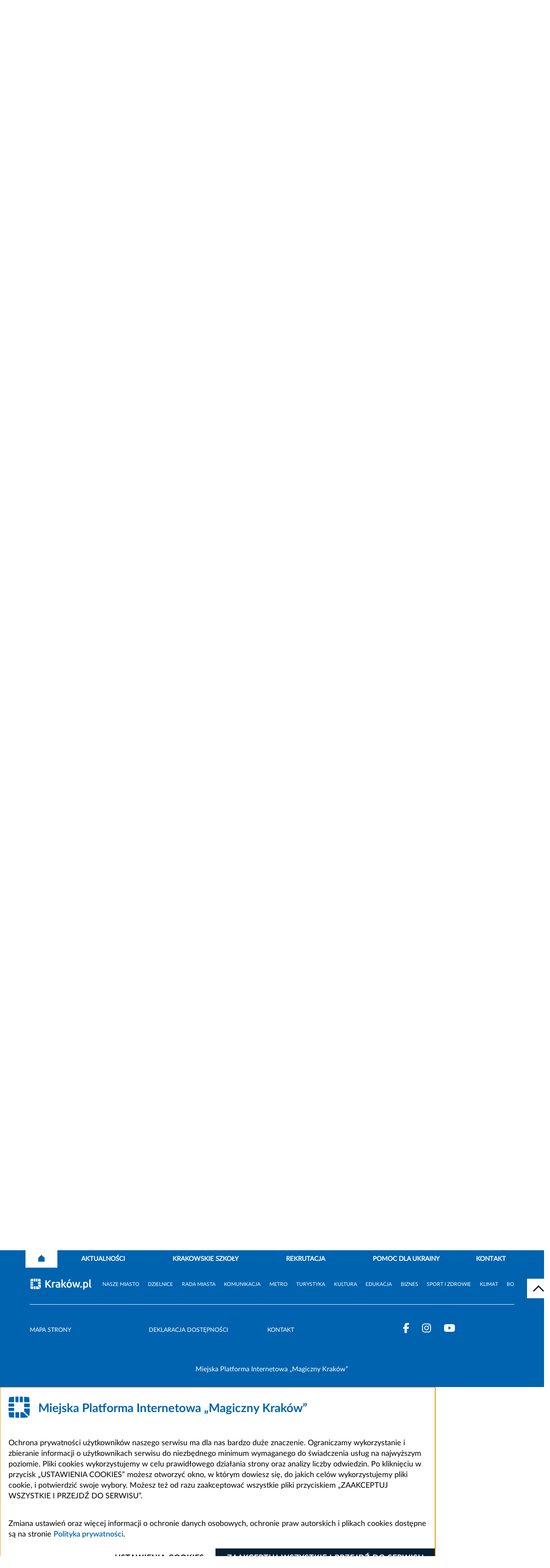

--- FILE ---
content_type: text/html; charset=UTF-8
request_url: https://portaledukacyjny.krakow.pl/aktualnosci/267579,1812,komunikat,moc_atrakcji_na_ferie_w_mlodziezowych_domach_kultury_i_osrodkach_sportowych.html
body_size: 16758
content:
<!DOCTYPE html>
<html class="" lang="pl">

<head>
    <meta charset="utf-8">
    <title>               Moc atrakcji na ferie w młodzieżowych domach kultury i ośrodkach sportowych - Oficjalny serwis miejski - Magiczny Kraków
        
    </title>
    <link rel="home" title="Strona Główna" href="https://krakow.pl">
    <meta name="Author" content="ACK Cyfronet AGH">
    <meta name="language" content="pl">


    <meta name="viewport" content="width=device-width, initial-scale=1, shrink-to-fit=no">
            <meta name="Keywords" content="atrakcji, ferie, młodzieżowych, domach, kultury, ośrodkach, sportowych">
                <meta name="Description" content="Kraków jak co roku przygotował bogatą ofertę zajęć dla uczniów na czas ferii zimowych. Mnóstwo atrakcji będzie czekać w szkołach organizujących akcję „Zima w szkole”, ale nie tylko.">
            <meta name="deklaracja-dostępności" content="https://portaledukacyjny.krakow.pl/?dok_id=262635">
                
        <link rel="stylesheet" href="/build/index.7c309b9e.css">
                                        <link rel="stylesheet" href="/build/portedu.5368a79d.css">
                            <script src="/build/6429.93794f19.js" defer></script><script src="/build/8916.b206c4c5.js" defer></script><script src="/build/fonts.61187402.js" defer></script>
    

</head>
<body class="" data-port="105">
<header class="header">

    <div class="header__container">
    <div class="header__bg">
        <div class="header__panel">
            <div id="menu-accessibility" class="panel__accessibility">
    <button id="menu-accessibility-button" class="panel__accessibility__button" type="button" aria-label="Otwórz ułatwienia dostępu">UŁATWIENIA DOSTĘPU
    </button>
    <div class="panel__accessibility__menu">
        <div class="panel__letter-size">
            <p class="panel__letter-size__description">czcionka:</p>
            <ul class="panel__letter-size__menu">
                <li class="panel__letter-size__item">
                    <button id="font-size-button-small" class="panel__letter-size__button" type="button" aria-label="Najmniejsza czcionka">A</button>
                </li>
                <li class="panel__letter-size__item">
                    <button id="font-size-button-medium" class="panel__letter-size__button panel__letter-size__button--md" type="button" aria-label="Średnia czcionka">A</button>
                </li>
                <li class="panel__letter-size__item">
                    <button id="font-size-button-large" class="panel__letter-size__button panel__letter-size__button--lg" type="button" aria-label="Największa czcionka">A</button>
                </li>
            </ul>
        </div>
        <div class="panel__theme">
            <p class="panel__theme__description">kontrast:</p>
            <ul class="panel__theme__menu">
                <li class="panel__theme__item">
                    <button id="theme-button-basic" class="panel__theme__button panel__theme__button--basic" type="button" aria-label="Wersja podstawowa">A</button>
                </li>
                <li class="panel__theme__item">
                    <button id="theme-button-by" class="panel__theme__button panel__theme__button--by" type="button" aria-label="Wersja czarno-zółta">A</button>

                </li>
            </ul>
        </div>
    </div>
</div>

        <div class="panel__user">
        </div>

    </div>
    </div>
    <div class="header__middle" id="header-middle">
        <a href="/" class="header__logo">

            <svg  id="Warstwa_1" xmlns="http://www.w3.org/2000/svg" xmlns:xlink="http://www.w3.org/1999/xlink" x="0px" y="0px"  width="217" height="59"
                 viewBox="0 0 217.04 58.13" style="enable-background:new 0 0 217.04 58.13;" xml:space="preserve">
            <style>
                .stPE {
                    fill: #0063AF;
                }
                .theme-by .stPE {
                    fill: #FFFF00;
                }
            </style>
                <g>
                    <g>
                        <path class="stPE" d="M89.33,8.18c2.49,0,4.4,0.44,5.74,1.31c1.33,0.88,2,2.31,2,4.3c0,2.01-0.67,3.46-2.02,4.35
			c-1.35,0.89-3.28,1.34-5.79,1.34h-1.18v5.59h-3.76V8.62c0.82-0.16,1.69-0.27,2.6-0.34C87.83,8.22,88.63,8.18,89.33,8.18z
			 M89.57,11.39c-0.27,0-0.54,0.01-0.81,0.02c-0.27,0.02-0.49,0.03-0.69,0.05v4.82h1.18c1.3,0,2.28-0.18,2.94-0.53
			c0.66-0.35,0.99-1.01,0.99-1.98c0-0.47-0.08-0.85-0.25-1.16c-0.17-0.31-0.41-0.55-0.72-0.74c-0.31-0.18-0.7-0.31-1.15-0.39
			C90.61,11.43,90.11,11.39,89.57,11.39z"/>
                        <path class="stPE" d="M111.45,18.72c0,1-0.14,1.91-0.43,2.74c-0.29,0.83-0.71,1.54-1.25,2.12s-1.2,1.04-1.96,1.36
			c-0.76,0.32-1.62,0.48-2.57,0.48c-0.93,0-1.78-0.16-2.54-0.48s-1.42-0.78-1.96-1.36c-0.55-0.59-0.97-1.29-1.28-2.12
			c-0.31-0.83-0.46-1.74-0.46-2.74c0-1,0.16-1.9,0.47-2.72c0.31-0.82,0.75-1.52,1.3-2.1c0.55-0.58,1.21-1.03,1.98-1.35
			c0.76-0.32,1.59-0.48,2.49-0.48c0.92,0,1.76,0.16,2.52,0.48s1.42,0.77,1.96,1.35s0.97,1.28,1.28,2.1
			C111.3,16.81,111.45,17.72,111.45,18.72z M107.79,18.72c0-1.11-0.22-1.98-0.66-2.62c-0.44-0.63-1.07-0.95-1.89-0.95
			c-0.82,0-1.45,0.32-1.9,0.95c-0.45,0.64-0.67,1.51-0.67,2.62s0.23,1.99,0.67,2.64s1.08,0.98,1.9,0.98c0.82,0,1.45-0.33,1.89-0.98
			C107.57,20.71,107.79,19.83,107.79,18.72z"/>
                        <path class="stPE" d="M121.87,15.58c-0.32-0.08-0.7-0.16-1.13-0.25c-0.43-0.09-0.9-0.13-1.4-0.13c-0.23,0-0.49,0.02-0.81,0.06
			c-0.31,0.04-0.55,0.08-0.71,0.13v9.69h-3.59v-12c0.64-0.23,1.4-0.44,2.28-0.64c0.88-0.2,1.85-0.3,2.93-0.3
			c0.19,0,0.43,0.01,0.7,0.04c0.27,0.02,0.55,0.06,0.82,0.1c0.27,0.04,0.55,0.09,0.82,0.14c0.27,0.06,0.51,0.12,0.7,0.21
			L121.87,15.58z"/>
                        <path class="stPE" d="M124.28,9.25l3.59-0.58v3.74h4.31v2.99h-4.31v4.46c0,0.76,0.13,1.36,0.4,1.81c0.27,0.45,0.8,0.67,1.6,0.67
			c0.39,0,0.78-0.04,1.19-0.11c0.41-0.07,0.78-0.17,1.12-0.3l0.51,2.8c-0.43,0.18-0.92,0.33-1.45,0.46s-1.18,0.19-1.95,0.19
			c-0.98,0-1.79-0.13-2.43-0.4c-0.64-0.27-1.16-0.63-1.54-1.11c-0.39-0.47-0.66-1.05-0.81-1.72c-0.15-0.67-0.23-1.42-0.23-2.24V9.25
			z"/>
                        <path class="stPE" d="M139.66,12.07c1.06,0,1.94,0.12,2.65,0.36c0.71,0.24,1.27,0.59,1.7,1.04c0.43,0.45,0.73,1,0.9,1.64
			c0.18,0.64,0.27,1.36,0.27,2.15v7.47c-0.51,0.11-1.23,0.25-2.15,0.4s-2.02,0.23-3.33,0.23c-0.82,0-1.56-0.07-2.23-0.22
			c-0.67-0.14-1.24-0.38-1.72-0.71c-0.48-0.33-0.85-0.76-1.11-1.29c-0.26-0.53-0.39-1.18-0.39-1.95c0-0.74,0.15-1.37,0.45-1.88
			c0.3-0.51,0.69-0.92,1.19-1.23c0.5-0.3,1.07-0.53,1.71-0.66c0.64-0.14,1.31-0.21,2-0.21c0.47,0,0.88,0.02,1.24,0.06
			c0.36,0.04,0.65,0.09,0.88,0.16v-0.34c0-0.61-0.18-1.1-0.55-1.47c-0.37-0.37-1.01-0.55-1.93-0.55c-0.61,0-1.21,0.04-1.81,0.13
			c-0.59,0.09-1.11,0.21-1.54,0.37l-0.46-2.89c0.21-0.06,0.47-0.13,0.78-0.2s0.65-0.14,1.02-0.19c0.37-0.06,0.76-0.1,1.17-0.14
			C138.82,12.09,139.24,12.07,139.66,12.07z M139.94,22.58c0.35,0,0.69-0.01,1.01-0.02c0.32-0.02,0.58-0.04,0.77-0.07v-2.72
			c-0.14-0.03-0.36-0.06-0.65-0.1c-0.29-0.03-0.55-0.05-0.8-0.05c-0.34,0-0.65,0.02-0.95,0.06c-0.3,0.04-0.56,0.12-0.78,0.23
			c-0.23,0.11-0.4,0.27-0.53,0.46c-0.13,0.19-0.19,0.43-0.19,0.72c0,0.56,0.19,0.95,0.57,1.17
			C138.77,22.47,139.29,22.58,139.94,22.58z"/>
                        <path class="stPE" d="M153.49,25.32c-1.04-0.02-1.89-0.13-2.54-0.34c-0.65-0.21-1.17-0.5-1.54-0.88c-0.38-0.38-0.64-0.84-0.77-1.37
			c-0.14-0.54-0.2-1.15-0.2-1.82V6.96l3.59-0.58v13.81c0,0.32,0.02,0.61,0.07,0.87c0.05,0.26,0.14,0.47,0.28,0.65
			c0.14,0.18,0.33,0.32,0.59,0.43c0.26,0.11,0.6,0.19,1.04,0.22L153.49,25.32z"/>
                    </g>
                    <g>
                        <path class="stPE" d="M84.31,49.42v-16.7h11.28v3.16h-7.52v3.28h6.68v3.09h-6.68v4.03h8.08v3.16H84.31z"/>
                        <path class="stPE" d="M109.86,49.01c-0.32,0.1-0.69,0.19-1.11,0.28c-0.42,0.09-0.86,0.17-1.31,0.23c-0.46,0.06-0.92,0.12-1.4,0.16
			c-0.47,0.04-0.93,0.06-1.36,0.06c-1.04,0-1.98-0.15-2.8-0.46c-0.82-0.31-1.51-0.74-2.07-1.31c-0.56-0.57-0.99-1.26-1.29-2.07
			c-0.3-0.81-0.45-1.72-0.45-2.74c0-1.03,0.13-1.96,0.39-2.78s0.63-1.53,1.11-2.11c0.48-0.58,1.07-1.02,1.77-1.33
			c0.7-0.3,1.5-0.46,2.4-0.46c0.5,0,0.94,0.05,1.34,0.15c0.39,0.1,0.79,0.23,1.19,0.41v-5.74l3.59-0.58V49.01z M101.74,42.98
			c0,1.11,0.25,2,0.75,2.68s1.24,1.01,2.22,1.01c0.32,0,0.62-0.01,0.89-0.04c0.27-0.02,0.5-0.05,0.67-0.08v-6.53
			c-0.23-0.14-0.52-0.27-0.88-0.36c-0.36-0.1-0.73-0.15-1.1-0.15C102.59,39.51,101.74,40.67,101.74,42.98z"/>
                        <path class="stPE" d="M124.06,48.98c-0.61,0.18-1.4,0.34-2.36,0.49c-0.96,0.15-1.98,0.23-3.04,0.23c-1.08,0-1.97-0.14-2.69-0.43
			c-0.72-0.29-1.28-0.69-1.7-1.22c-0.42-0.52-0.71-1.15-0.89-1.87c-0.18-0.72-0.27-1.52-0.27-2.39v-7.06h3.59v6.63
			c0,1.16,0.15,1.99,0.46,2.51c0.31,0.51,0.88,0.77,1.71,0.77c0.26,0,0.53-0.01,0.82-0.04c0.29-0.02,0.55-0.05,0.77-0.08v-9.79h3.59
			V48.98z"/>
                        <path class="stPE" d="M131.03,41.29c0.35-0.38,0.72-0.78,1.1-1.2c0.38-0.42,0.74-0.83,1.1-1.23c0.35-0.41,0.69-0.79,1-1.16
			c0.31-0.37,0.58-0.69,0.81-0.96h4.27c-0.85,0.98-1.68,1.91-2.5,2.8c-0.81,0.89-1.7,1.81-2.66,2.75c0.48,0.43,0.98,0.95,1.49,1.56
			c0.51,0.6,1.01,1.23,1.49,1.87s0.92,1.29,1.33,1.93c0.4,0.64,0.74,1.23,1.01,1.76h-4.13c-0.26-0.42-0.55-0.88-0.88-1.39
			c-0.33-0.51-0.68-1.01-1.05-1.52s-0.76-0.99-1.17-1.46c-0.41-0.47-0.81-0.86-1.22-1.18v5.56h-3.59V31.29l3.59-0.58V41.29z"/>
                        <path class="stPE" d="M145.95,36.4c1.06,0,1.94,0.12,2.65,0.36c0.71,0.24,1.27,0.59,1.7,1.04c0.43,0.45,0.73,1,0.9,1.64
			c0.18,0.64,0.27,1.36,0.27,2.15v7.47c-0.51,0.11-1.23,0.25-2.15,0.4s-2.02,0.23-3.33,0.23c-0.82,0-1.56-0.07-2.23-0.22
			c-0.67-0.14-1.24-0.38-1.72-0.71c-0.48-0.33-0.85-0.76-1.11-1.29c-0.26-0.53-0.39-1.18-0.39-1.95c0-0.74,0.15-1.37,0.45-1.88
			c0.3-0.51,0.69-0.92,1.19-1.23c0.5-0.3,1.07-0.53,1.71-0.66c0.64-0.14,1.31-0.21,2-0.21c0.47,0,0.88,0.02,1.24,0.06
			c0.36,0.04,0.65,0.09,0.88,0.16v-0.34c0-0.61-0.18-1.1-0.55-1.47c-0.37-0.37-1.01-0.55-1.93-0.55c-0.61,0-1.21,0.04-1.81,0.13
			c-0.59,0.09-1.11,0.21-1.54,0.37L141.73,37c0.21-0.06,0.47-0.13,0.78-0.2s0.65-0.14,1.02-0.19c0.37-0.06,0.76-0.1,1.17-0.14
			C145.12,36.42,145.53,36.4,145.95,36.4z M146.24,46.91c0.35,0,0.69-0.01,1.01-0.02c0.32-0.02,0.58-0.04,0.77-0.07v-2.72
			c-0.14-0.03-0.36-0.06-0.65-0.1c-0.29-0.03-0.55-0.05-0.8-0.05c-0.34,0-0.65,0.02-0.95,0.06c-0.3,0.04-0.56,0.12-0.78,0.23
			c-0.23,0.11-0.4,0.27-0.53,0.46c-0.13,0.19-0.19,0.43-0.19,0.72c0,0.56,0.19,0.95,0.57,1.17
			C145.06,46.8,145.58,46.91,146.24,46.91z"/>
                        <path class="stPE" d="M154.12,43.08c0-0.92,0.15-1.78,0.45-2.59c0.3-0.81,0.73-1.52,1.29-2.12c0.56-0.6,1.25-1.08,2.05-1.43
			c0.8-0.35,1.72-0.53,2.75-0.53c0.67,0,1.29,0.06,1.86,0.18c0.56,0.12,1.11,0.29,1.64,0.52l-0.75,2.87
			c-0.34-0.13-0.71-0.24-1.11-0.34c-0.4-0.1-0.85-0.14-1.35-0.14c-1.06,0-1.85,0.33-2.37,0.99c-0.52,0.66-0.78,1.53-0.78,2.6
			c0,1.14,0.25,2.02,0.74,2.65c0.49,0.63,1.35,0.94,2.57,0.94c0.43,0,0.9-0.04,1.4-0.12c0.5-0.08,0.96-0.21,1.37-0.39l0.51,2.94
			c-0.42,0.18-0.94,0.33-1.57,0.46c-0.63,0.13-1.32,0.19-2.07,0.19c-1.16,0-2.15-0.17-2.99-0.52c-0.84-0.35-1.52-0.82-2.06-1.41
			c-0.54-0.59-0.93-1.3-1.18-2.11C154.24,44.9,154.12,44.02,154.12,43.08z"/>
                        <path class="stPE" d="M178.05,36.74c-0.73,2.44-1.48,4.73-2.27,6.87s-1.65,4.21-2.59,6.22c-0.34,0.72-0.68,1.34-1.01,1.84
			c-0.34,0.51-0.71,0.92-1.11,1.25c-0.4,0.33-0.86,0.57-1.36,0.72c-0.51,0.15-1.1,0.23-1.77,0.23c-0.56,0-1.08-0.05-1.56-0.16
			c-0.47-0.1-0.86-0.22-1.17-0.35l0.63-2.87c0.37,0.13,0.7,0.22,0.99,0.27c0.29,0.05,0.6,0.07,0.92,0.07c0.64,0,1.14-0.17,1.48-0.52
			s0.64-0.82,0.88-1.43c-0.82-1.61-1.64-3.41-2.46-5.41c-0.82-2-1.59-4.25-2.31-6.74h3.81c0.16,0.63,0.35,1.31,0.57,2.04
			c0.22,0.73,0.45,1.47,0.69,2.22c0.24,0.75,0.49,1.47,0.74,2.18c0.25,0.71,0.49,1.35,0.71,1.93c0.21-0.58,0.43-1.22,0.65-1.93
			c0.23-0.71,0.45-1.43,0.67-2.18c0.22-0.75,0.43-1.49,0.63-2.22c0.2-0.73,0.38-1.41,0.54-2.04H178.05z"/>
                        <path class="stPE" d="M178.78,53.88c-0.23,0-0.56-0.02-1-0.07c-0.44-0.05-0.86-0.14-1.24-0.27l0.48-2.92
			c0.24,0.08,0.46,0.14,0.66,0.17c0.2,0.03,0.45,0.05,0.76,0.05c0.56,0,0.96-0.17,1.18-0.51c0.22-0.34,0.34-0.83,0.34-1.47V36.74
			h3.59v12.22c0,1.67-0.41,2.91-1.23,3.71C181.5,53.47,180.32,53.88,178.78,53.88z M183.89,33.07c0,0.66-0.21,1.18-0.64,1.55
			s-0.93,0.57-1.51,0.57s-1.08-0.19-1.51-0.57s-0.64-0.9-0.64-1.55c0-0.66,0.21-1.18,0.64-1.55s0.93-0.57,1.51-0.57
			s1.08,0.19,1.51,0.57S183.89,32.41,183.89,33.07z"/>
                        <path class="stPE" d="M186.92,37.17c0.61-0.18,1.4-0.34,2.36-0.49c0.96-0.15,1.98-0.23,3.04-0.23c1.08,0,1.97,0.14,2.69,0.42
			c0.71,0.28,1.28,0.68,1.7,1.19s0.71,1.12,0.89,1.83c0.18,0.71,0.27,1.49,0.27,2.36v7.16h-3.59v-6.73c0-1.16-0.15-1.98-0.46-2.46
			c-0.31-0.48-0.88-0.72-1.71-0.72c-0.26,0-0.53,0.01-0.82,0.04c-0.29,0.02-0.55,0.05-0.77,0.08v9.79h-3.59V37.17z"/>
                        <path class="stPE" d="M212.4,36.74c-0.73,2.44-1.48,4.73-2.27,6.87s-1.65,4.21-2.59,6.22c-0.34,0.72-0.68,1.34-1.01,1.84
			c-0.34,0.51-0.71,0.92-1.11,1.25c-0.4,0.33-0.86,0.57-1.36,0.72c-0.51,0.15-1.1,0.23-1.77,0.23c-0.56,0-1.08-0.05-1.56-0.16
			c-0.47-0.1-0.86-0.22-1.17-0.35l0.63-2.87c0.37,0.13,0.7,0.22,0.99,0.27c0.29,0.05,0.6,0.07,0.92,0.07c0.64,0,1.14-0.17,1.48-0.52
			s0.64-0.82,0.88-1.43c-0.82-1.61-1.64-3.41-2.46-5.41c-0.82-2-1.59-4.25-2.31-6.74h3.81c0.16,0.63,0.35,1.31,0.57,2.04
			c0.22,0.73,0.45,1.47,0.69,2.22c0.24,0.75,0.49,1.47,0.74,2.18c0.25,0.71,0.49,1.35,0.71,1.93c0.21-0.58,0.43-1.22,0.65-1.93
			c0.23-0.71,0.45-1.43,0.67-2.18c0.22-0.75,0.43-1.49,0.63-2.22c0.2-0.73,0.38-1.41,0.54-2.04H212.4z"/>
                    </g>
                    <path class="stPE" d="M42.74,14.52V1.23c0.02-0.46,0.4-0.83,0.87-0.82c4.53,0.27,8.65,0.67,12.17,1.17l0.01,0
		c0.33,0.04,0.6,0.27,0.71,0.58l0.01,0.01c0.01,0.04,0.02,0.07,0.02,0.1l0.01,0.03c0.01,0.09,0.03,0.2,0.05,0.32
		c0.43,2.94,0.88,7.59,1.12,11.81c0,0,0.05,0.94-0.89,0.94H46.53h-2.94C43.12,15.38,42.74,14.99,42.74,14.52 M42.74,1.17l0,0.06
		V1.21L42.74,1.17z"/>
                    <path class="stPE" d="M15.38,56.88L15.38,56.88L15.38,56.88z M15.38,56.88V42.74v0.86c0-0.47-0.38-0.86-0.85-0.86h-2.94H1.3
		c-0.94,0-0.89,0.94-0.89,0.94c0.24,4.22,0.69,8.86,1.12,11.81c0.02,0.12,0.03,0.23,0.05,0.32l0.01,0.03
		c0.01,0.04,0.01,0.07,0.02,0.1l0,0.02c0.1,0.31,0.38,0.54,0.7,0.58c3.53,0.5,7.65,0.9,12.2,1.17
		C14.98,57.71,15.36,57.35,15.38,56.88"/>
                    <path class="stPE" d="M30.77,14.43c0,0,0,0.94,0.94,0.94h6.66c0,0,0.94,0,0.94-0.94v-2.68V1.14c0,0,0-0.94-0.94-0.98
		c-1.8-0.07-4.66-0.14-6.66-0.15c0,0-0.94-0.01-0.94,0.94v11.02V14.43z"/>
                    <path class="stPE" d="M29.06,57.18V43.02v0.57c0-0.47-0.38-0.86-0.85-0.86h0.57h-9.03c0,0-0.94,0-0.94,0.94v2.68v10.62
		c0,0,0,0.94,0.94,0.98c2.33,0.09,5.77,0.17,8.37,0.17C28.12,58.13,29.06,58.13,29.06,57.18"/>
                    <path class="stPE" d="M18.8,14.43c0,0,0,0.94,0.94,0.94h6.66c0,0,0.94,0,0.94-0.94V0.94c0,0,0-0.94-0.94-0.94
		c-2,0.01-4.86,0.08-6.67,0.16c0,0-0.94,0.04-0.94,0.98v10.62V14.43z"/>
                    <path class="stPE" d="M11.75,39.32h2.68c0,0,0.94,0,0.94-0.94v-6.66c0,0,0-0.94-0.94-0.94H0.94c0,0-0.94,0-0.94,0.94
		c0.01,2,0.08,4.86,0.16,6.67c0,0,0.04,0.94,0.98,0.94H11.75"/>
                    <path class="stPE" d="M0,26.4c0,0-0.01,0.94,0.94,0.94h13.5c0,0,0.94,0,0.94-0.94v-6.66c0,0,0-0.94-0.94-0.94h-2.68H1.14
		c0,0-0.94,0-0.98,0.94C0.08,21.54,0.01,24.4,0,26.4"/>
                    <path class="stPE" d="M15.38,14.52V1.23c-0.02-0.46-0.4-0.83-0.87-0.82C9.98,0.69,5.86,1.08,2.34,1.58l-0.01,0
		C2,1.62,1.72,1.85,1.62,2.17l0,0.01C1.61,2.21,1.6,2.25,1.59,2.28L1.58,2.31C1.57,2.4,1.56,2.51,1.54,2.63
		C1.1,5.57,0.65,10.22,0.41,14.44c0,0-0.05,0.94,0.89,0.94h10.28h2.94C15,15.38,15.38,14.99,15.38,14.52 M15.38,1.17l0,0.06V1.21
		L15.38,1.17z"/>
                    <path class="stPE" d="M42.74,39.38c0,0,0,0.94,0.67,1.61c0,0-0.67-0.67,12.66,12.66c0,0,0.67,0.67,0.79-0.27
		C57.5,48.3,58,40.76,58.1,33.42c0,0,0.01-0.94-0.93-0.94H43.5c0,0-0.76,0-0.76,0.76V39.38z"/>
                    <path class="stPE" d="M58.13,28.22c-0.01-3.25-0.08-6.33-0.17-8.48c0,0-0.04-0.94-0.98-0.94h-13.3c0,0-0.94,0-0.94,0.94v8.38
		c0,0,0,0.94,0.94,0.94h13.59C57.74,29.06,58.12,28.68,58.13,28.22"/>
                    <path class="stPE" d="M53.65,56.06c-9.18-9.18-12.04-12.04-12.92-12.92c-0.28-0.27-0.6-0.42-0.88-0.4h-6.42c0,0-0.94,0-0.94,0.94
		v13.48c0,0,0,0.94,0.94,0.93c7.33-0.1,14.88-0.59,19.96-1.24C53.38,56.85,54.31,56.73,53.65,56.06"/>
                </g>
</svg>

        </a>

        <button class="header__hamburger" type="button" id="header-hamburger" aria-label="hamburger menu">
            <span aria-hidden="true" title="menu" class="header__hamburger__icon fas fa-bars"></span>
        </button>

        <div class="header__middle__navigation">
            <div class="header__social">
                <ul class="social__list">
                    <li class="social__list__item">
                        <a class="social__list__link" title="BIP Kraków" href="https://www.bip.krakow.pl/?dok_id=19304">
                            <img class="social__list__link__image" src="/build/img/bip_logo.svg" alt="BIP">
                            <img class="social__list__link__image_by" src="/build/img/bip_logo_kontrast.png" alt="BIP">
                        </a>
                    </li>
                    <li class="social__list__item">
                        <a class="social__list__link" href="https://twitter.com/krakow_pl">
                            <span title="Kraków - X" class="fa-brands fa-x-twitter"></span>
                        </a>
                    </li>
                    <li class="social__list__item">
                        <a class="social__list__link" href="https://www.facebook.com/wwwKrakowPL">
                            <span title="facebook" class="fab fa-facebook-f"></span>
                        </a>
                    </li>
                    <li class="social__list__item">
                        <a class="social__list__link"  href="http://www.youtube.com/wwwkrakowpl">
                            <span title="Kraków - YouTube" class="fab fa-youtube"></span>
                        </a>
                    </li>
                    <li class="social__list__item">
                        <a class="social__list__link"  href="https://www.instagram.com/krakow_pl/">
                            <span title="Kraków - Instagram" class="fab fa-instagram"></span>
                        </a>
                    </li>
                </ul>
            </div>
            <a class="header__middle__map-link" href="/mapa_strony/">
                <span aria-hidden="true" class="header__middle__map-link__icon fas fa-ellipsis-v"></span>
                <span class="map">
                Mapa strony

            </span>
            </a>
                            <div class="header__middle__search" id="header-middle-search">
                    <button type="button" id="header-middle-search-button" class="header__middle__search__button" aria-label="Szukaj">
                        <span aria-hidden="true" title="Szukaj" class="header__middle__search__icon fas fa-search"></span>
                        <span aria-hidden="true" title="Zamknij" class="header__middle__search__icon-close fal fa-times"></span>
                    </button>
                    <div class="header__middle__search__container">
                        <form action="/search/17924,0,szukaj.html" method="post" class="header__middle__search__form">
                            <div class="form_cont">
                                <label for="search_query" class="hide">Szukaj</label>
                                <input type="text" name="search_query" id="search_query" class="header__middle__search__input" title="Wyszukaj" placeholder="Wyszukaj">
                                <input type="hidden" name="sp_port_id" value="105" />
                                <button type="submit" class="header__middle__search__form__button" aria-label="Szukaj">
                                    <span aria-hidden="true" title="Szukaj" class="header__middle__search__form__icon fa fa-search"></span>
                                </button>
                            </div>
                        </form>
                        <div class="header__middle__search__extend">
                            <a class="header__middle__search__link" href="/search" title="zaawansowane">Wyszukiwanie zaawansowane
                                <span aria-hidden="true" title="Wyszukiwanie zaawansowane" class="far fa-angle-right"></span>
                            </a>
                        </div>
                    </div>
                </div>
                    </div>
    </div>
</div>
<div class="header__navigation" id="navigation">
    <div class="header__navigation__container">

        <nav class="navigation">
            <button aria-label="zamknij nawigację" type="button" class="navigation__close" id="navigation-close">
                <span aria-hidden="true" title="Zamknij"
                      class="navigation__close__icon fal fa-times"></span>
            </button>
            <div class="navigation__container">
                                <ul class="navigation__list">
                                        
                                             
                                                                                        
                          <li class="navigation__item">

                            <a class="navigation__link  navigation__link--active " data-attr-subnav-id="sub16792" title="Strona główna" href="/start"
                                                                >
<span class="link">
<span class="link-copy">
              <svg xmlns="http://www.w3.org/2000/svg" width="14.636" height="16.099" viewBox="0 0 14.636 16.099" role="img" aria-label="Strona główna">
             <title>Strona główna</title>
  <path id="Path_4613" data-name="Path 4613" d="M198.08,262.655H183.444v-9.314l7.318-6.786,7.318,6.786Z" transform="translate(-183.444 -246.556)" />
</svg>

     

</span>
</span>
                            </a>
                            <span aria-hidden="true" title="przejdź"
                                  class="navigation__icon far fa-angle-right"></span>
                        </li>

                    
                                        
                          <li class="navigation__item">

                            <a class="navigation__link " data-attr-subnav-id="sub16898" title="Aktualności" href="http://portaledukacyjny.krakow.pl/aktualnosci/1584,1812,0,kategoria,aktualnosci.html"
                                                                >
<span class="link">
<span class="link-copy">
                         Aktualności
      

</span>
</span>
                            </a>
                            <span aria-hidden="true" title="przejdź"
                                  class="navigation__icon far fa-angle-right"></span>
                        </li>

                    
                                        
                          <li class="navigation__item">

                            <a class="navigation__link " data-attr-subnav-id="sub16902" title="KRAKOWSKIE SZKOŁY" href="/195716,artykul,krakowskie-szkoly.html"
                                                                >
<span class="link">
<span class="link-copy">
                         KRAKOWSKIE SZKOŁY
      

</span>
</span>
                            </a>
                            <span aria-hidden="true" title="przejdź"
                                  class="navigation__icon far fa-angle-right"></span>
                        </li>

                    
                                        
                          <li class="navigation__item">

                            <a class="navigation__link " data-attr-subnav-id="sub17049" title="REKRUTACJA" href="/196882,artykul,rekrutacja.html"
                                                                >
<span class="link">
<span class="link-copy">
                         REKRUTACJA
      

</span>
</span>
                            </a>
                            <span aria-hidden="true" title="przejdź"
                                  class="navigation__icon far fa-angle-right"></span>
                        </li>

                    
                                        
                          <li class="navigation__item">

                            <a class="navigation__link " data-attr-subnav-id="sub22118" title="POMOC DLA UKRAINY" href="https://portaledukacyjny.krakow.pl/pomoc_dla_ukrainy/1584,2244,0,kategoria,pomoc_dla_ukrainy.html"
                                                                >
<span class="link">
<span class="link-copy">
                         POMOC DLA UKRAINY
      

</span>
</span>
                            </a>
                            <span aria-hidden="true" title="przejdź"
                                  class="navigation__icon far fa-angle-right"></span>
                        </li>

                    
                                        
                          <li class="navigation__item">

                            <a class="navigation__link " data-attr-subnav-id="sub16900" title="KONTAKT" href="/struktura"
                                                                >
<span class="link">
<span class="link-copy">
                         KONTAKT
      

</span>
</span>
                            </a>
                            <span aria-hidden="true" title="przejdź"
                                  class="navigation__icon far fa-angle-right"></span>
                        </li>

                    




                </ul>
                <ul class="navigation__other">
                    <li class="navigation__other__item">
                        <a class="navigation__other__link" title="Bip" href="/">
                            <img src="/build/img/bip_mobile_logo.svg" alt="BIP" >
                        </a>
                    </li>
                </ul>
                <ul class="navigation__social">
    <li class="navigation__social__item">
        <a class="navigation__social__link" title="facebook" href="https://www.facebook.com/wwwKrakowPL">
                            <span aria-hidden="true" title="facebook"
                                  class="fab fa-facebook-f"></span>
        </a>
    </li>
    <li class="navigation__social__item">
        <a class="navigation__social__link" title="X" href="https://x.com/krakow_pl">
                            <span aria-hidden="true" title="X"
                                  class="fa-brands fa-x-twitter"></span>
        </a>
    </li>
    <li class="navigation__social__item">
        <a class="navigation__social__link" title="youtube" href="http://www.youtube.com/wwwkrakowpl">
                            <span aria-hidden="true" title="youtube"
                                  class="fab fa-youtube"></span>
        </a>
    </li>
    <li class="navigation__social__item">
        <a class="navigation__social__link" title="instagram" href="https://www.instagram.com/krakow_pl/">
                            <span aria-hidden="true" title="instagram"
                                  class="fab fa-instagram"></span>
        </a>
    </li>
    <li class="navigation__social__item">
        <a class="navigation__social__link"  href="https://www.linkedin.com/company/urz%C4%85d-miasta-krakowa">
            <span class="fab fa-linkedin-in" aria-hidden="true"></span>
        </a>
    </li>

</ul>

            </div>
        </nav>
    </div>
</div>
<div class="info-tiles__container info-tiles--header" id="header-info-tiles">
    <div class="info-tiles__navigation">
                <span class="info-tiles__navigation__item info-tiles__navigation__item--active ">
                    Strona główna

                        <span aria-hidden="true" class="far fa-angle-right"></span><span class="sr-only">rozwiń menu</span>

                </span>
        <button type="button" class="info-tiles__navigation__item" data-attribute-menu-id="short" aria-label="Na skróty">Na skróty
            <span aria-hidden="true" title="rozwiń" class="far fa-angle-right"></span><span class="sr-only">rozwiń</span>
        </button>
    </div>
    <div class="info-tiles__inner">
    <div class="info-tiles__types" data-attribute-menu-id="short">

        
    
                                                                     
                                                                         
                                        <div class="info-tiles__types__tile  ">
                                            <div class="tile__title">
                                                <button
                                                    type="button"
                                                    class="tile__toggle"
                                                    aria-expanded="false"
                                                    aria-controls="menCont20850"
                                                > Ogłoszenia
                                                    <span aria-hidden="true" title="rozwiń" class="far fa-angle-right tile__title__icon"></span><span class="sr-only">rozwiń</span>
                                                </button>
                                            </div>
                                            <div class="tile__content" id="menCont20850">
                                            <ul class="tile__list">
                                      
                                                                      
                                                                                        <li class="tile__list__item">
                                                        <a class="item__link" href="https://portaledukacyjny.krakow.pl/ogloszenia/1584,2152,0,kategoria,aktualnosci.html" >
                                                            <span class="item__icon">+</span>
                                                            <span class="item__title">
                                                                dla dyrektorów szkół samorządowych                                                             </span>
                                                        </a>
                                                    </li>
                                                                           
                                                                      
                                                                                        <li class="tile__list__item">
                                                        <a class="item__link" href="https://portaledukacyjny.krakow.pl/ogloszenia/1584,2154,0,kategoria,aktualnosci.html" >
                                                            <span class="item__icon">+</span>
                                                            <span class="item__title">
                                                                dla dyrektorów szkół niesamorządowych                                                             </span>
                                                        </a>
                                                    </li>
                                                                           
                                                                      
                                                                                        <li class="tile__list__item">
                                                        <a class="item__link" href="https://portaledukacyjny.krakow.pl/ogloszenia/1584,2155,0,kategoria,aktualnosci.html" >
                                                            <span class="item__icon">+</span>
                                                            <span class="item__title">
                                                                dla nauczycieli                                                             </span>
                                                        </a>
                                                    </li>
                                                                           
                                                                      
                                                                                        <li class="tile__list__item">
                                                        <a class="item__link" href="https://portaledukacyjny.krakow.pl/ogloszenia/1584,2156,0,kategoria,aktualnosci.html" >
                                                            <span class="item__icon">+</span>
                                                            <span class="item__title">
                                                                dla rodziców                                                             </span>
                                                        </a>
                                                    </li>
                                                                           
                                                                      
                                                                                        <li class="tile__list__item">
                                                        <a class="item__link" href="https://portaledukacyjny.krakow.pl/ogloszenia/1584,2157,0,kategoria,aktualnosci.html" >
                                                            <span class="item__icon">+</span>
                                                            <span class="item__title">
                                                                dla uczniów                                                             </span>
                                                        </a>
                                                    </li>
                                                                           
                                                                      
                                                                                        <li class="tile__list__item">
                                                        <a class="item__link" href="https://portaledukacyjny.krakow.pl/ogloszenia/1584,2380,0,kategoria,aktualnosci.html" >
                                                            <span class="item__icon">+</span>
                                                            <span class="item__title">
                                                                Krakowski Rzecznik Uczniów i Dialogu Szkolnego                                                             </span>
                                                        </a>
                                                    </li>
                                                                           
                                                                     
                                                                             </ul>
                                        </div>
                                        </div>
                                                                         
                                        <div class="info-tiles__types__tile  ">
                                            <div class="tile__title">
                                                <button
                                                    type="button"
                                                    class="tile__toggle"
                                                    aria-expanded="false"
                                                    aria-controls="menCont20895"
                                                > Na skróty
                                                    <span aria-hidden="true" title="rozwiń" class="far fa-angle-right tile__title__icon"></span><span class="sr-only">rozwiń</span>
                                                </button>
                                            </div>
                                            <div class="tile__content" id="menCont20895">
                                            <ul class="tile__list">
                                      
                                                                      
                                                                                        <li class="tile__list__item">
                                                        <a class="item__link" href="/finanse/1584,1821,0,kategoria,finanse.html" >
                                                            <span class="item__icon">+</span>
                                                            <span class="item__title">
                                                                finanse                                                             </span>
                                                        </a>
                                                    </li>
                                                                           
                                                                      
                                                                                        <li class="tile__list__item">
                                                        <a class="item__link" href="/196398,artykul,systemy_informatyczne.html" >
                                                            <span class="item__icon">+</span>
                                                            <span class="item__title">
                                                                systemy informatyczne                                                             </span>
                                                        </a>
                                                    </li>
                                                                           
                                                                      
                                                                                        <li class="tile__list__item">
                                                        <a class="item__link" href="https://portaledukacyjny.krakow.pl/196419,artykul,wyniki-osiagniecia.html" >
                                                            <span class="item__icon">+</span>
                                                            <span class="item__title">
                                                                osiągnięcia                                                             </span>
                                                        </a>
                                                    </li>
                                                                           
                                                                      
                                                                                        <li class="tile__list__item">
                                                        <a class="item__link" href="https://portaledukacyjny.krakow.pl/ogloszenia/1584,2358,0,kategoria,aktualnosci.html" >
                                                            <span class="item__icon">+</span>
                                                            <span class="item__title">
                                                                sukcesy                                                             </span>
                                                        </a>
                                                    </li>
                                                                           
                                                                      
                                                                                        <li class="tile__list__item">
                                                        <a class="item__link" href="https://portaledukacyjny.krakow.pl/start/245732,artykul,dokumenty.html" >
                                                            <span class="item__icon">+</span>
                                                            <span class="item__title">
                                                                dokumenty                                                             </span>
                                                        </a>
                                                    </li>
                                                                           
                                                                      
                                                                                        <li class="tile__list__item">
                                                        <a class="item__link" href="https://portaledukacyjny.krakow.pl/ogloszenia/1584,2384,0,kategoria,aktualnosci.html" >
                                                            <span class="item__icon">+</span>
                                                            <span class="item__title">
                                                                projekty edukacyjne                                                             </span>
                                                        </a>
                                                    </li>
                                                                           
                                                                      
                                                                                        <li class="tile__list__item">
                                                        <a class="item__link" href="https://portaledukacyjny.krakow.pl/ogloszenia/1584,2397,0,kategoria,aktualnosci.html" >
                                                            <span class="item__icon">+</span>
                                                            <span class="item__title">
                                                                Chwalimy się                                                             </span>
                                                        </a>
                                                    </li>
                                                                           
                                                                      
                                                                                        <li class="tile__list__item">
                                                        <a class="item__link" href="https://portaledukacyjny.krakow.pl/ogloszenia/1584,2299,0,kategoria,aktualnosci.html" >
                                                            <span class="item__icon">+</span>
                                                            <span class="item__title">
                                                                #OGARNIAM ŻYCIE                                                             </span>
                                                        </a>
                                                    </li>
                                                                                       </ul>
        </div>
        </div>
    </div>
    </div>

    </div>

    
</header>
<div class="cookies" id="cookies" >

</div>

<div class="main">

    
    <article class="container">
        <div class="row">
            <div class="col-9 m-col-12">

                <div class="article">

                        
                    <div class="article-breadcrumbs">

                        <ul class="article-breadcrumbs"><li class="act "><a href="/start" class="article-breadcrumbs__link">Strona główna</a></li><li class="act "><a href="/aktualnosci/1584,1812,0,kategoria,aktualnosci.html" class="article-breadcrumbs__link">Aktualności</a></li></ul>
                    </div>
                                        <div class="article-title">
                        <h1>
                                                            Moc atrakcji na ferie w młodzieżowych domach kultury i ośrodkach sportowych
                                                    </h1>
                        <div class="article-title__footer">
                            <time title="Data aktualizacji" class="article-title__time" datetime="2023-01-27">piątek, 27 stycznia 2023 r.</time><ul class="article-title__menu">
                                <li class="article-title__menu__item">
                                    <button id="article-font-size-button-small" class="article-title__menu__button" type="button" aria-label="Najmniejsza czcionka">A</button>
                                </li>
                                <li class="article-title__menu__item">
                                    <button id="article-font-size-button-medium" class="article-title__menu__button article-title__menu__button--md" type="button" aria-label="Średnia czcionka">A</button>
                                </li>
                                <li class="article-title__menu__item">
                                    <button id="article-font-size-button-large" class="article-title__menu__button article-title__menu__button--lg" type="button" aria-label="Największa czcionka">A</button>
                                </li>
                          <li class="article-title__menu__item">
					<audio data-id="267579" id="audiomp3">
                        <source src="/data/mp3/267579.mp3" type="audio/mpeg" />
                        Twoja przeglądarka nie obsługuje elemetów audio.
					</audio>
					  <span id="audiodok" class="article-title__menu__button article-title__menu__button--sound" title="wersja głosowa">
                                        <span role="button" tabindex="0" aria-hidden="true" title="wersja głosowa" class="fal fa-volume-up"></span>
                                    </span>
                      <span id="audiodokstop" class="article-title__menu__button article-title__menu__button--sound hidden" title="wersja głosowa - zatrzymaj">
                                        <span role="button" tabindex="0" aria-hidden="true" title="wersja głosowa - zatrzymaj" class="fal fa-volume-slash"></span>
                      </span>



                      </li></ul>
                        </div>
                    </div>
                                            <div class="article__description_lead"><p>Kraków jak co roku przygotował bogatą ofertę zajęć dla uczniów na czas ferii zimowych. Mnóstwo atrakcji będzie czekać w szkołach organizujących akcję „Zima w szkole”, ale nie tylko. Swoje propozycje przygotowały także młodzieżowe domy kultury oraz placówki oświatowo-wychowawcze o charakterze sportowym. Wśród nich są półkolonie i obozy sportowe, ale także jednodniowe wycieczki po Krakowie, różnorodne warsztaty edukacyjne i artystyczne czy wizyty w najciekawszych krakowskich muzeach.</p>
</div>
                    

                    <div class="article__description">

                        
                                                                              <div class="logobg">
                                                        <figure class="article__figure">
                                                                            <img src="https://plikimpi.krakow.pl/zalacznik/437867/4.jpg" alt="pexels.com">
                                                                        <figcaption>Fot. pexels.com</figcaption>
                                </figure>
                                                       </div>
                                                <p>Warsztaty w pracowni ceramicznej, spotkania plastyczne i teatralne, a także wyjścia do kin, muzeów i odkrywanie nieznanych zakamarków Krakowa – to tylko wybrane propozycje na zbliżające się ferie zimowe przygotowane przez krakowskie młodzieżowe domy kultury oraz samorządowych ośrodków sportowych. Wciąż można skorzystać z ich propozycji.</p>

<p><strong><a href="https://plikimpi.krakow.pl/zalacznik/437872">Pełna lista mdk-ów biorących udział w akcji jest dostępna tutaj. </a></strong></p>

<p><strong><a href="https://plikimpi.krakow.pl/zalacznik/438844" target="_blank">W tym miejscu można znaleźć natomiast propozycje przygotowane przez pracowników ośrodków sportowych.</a><a href="https://plikimpi.krakow.pl/zalacznik/437873"> </a></strong></p>

<p>Warto dodać, że dzieci i młodzież korzystające z oferty będą mogły skorzystać także z oferty dofinansowania wyjść do muzeów zaproponowanej przez fundację Internationaler Bund Polska dzięki wsparciu UNICEF. Niezależnie od tego fundacja we współpracy z Wydziałem Edukacji Urzędu Miasta Krakowa, miejskimi instytucjami kultury, klubami sportowymi oraz organizacjami pozarządowymi przygotowała szereg bezpłatnych aktywności dla dzieci i młodzieży mieszkających w Krakowie. Informacje na ten temat będą publikowane w najbliższych dniach na stronie fundacji oraz w Portalu Edukacyjnym Miasta Krakowa.</p>

                                  <span id="ob_cont">
					</span>
                    </div>
                                                                        

                    

                        
                    
                                             
                    

                                            <p class="article__tags">
    TAGI:
        <span class="size5"><a href="/search/17924,0,11,szukaj.html">kultura</a></span>,         <span class="size5"><a href="/search/17924,0,12,szukaj.html">sport</a></span>,         <span class="size5"><a href="/search/17924,0,17,szukaj.html">edukacja</a></span>    </p>


                    
                      
                              <div class="article__socials">
    <ul>
        <li>
            <a href="http://www.facebook.com/share.php?u=https://portaledukacyjny.krakow.pl/komunikat/267579,1812,komunikat,mpi.html" title="Dodaj do: Facebook">
                <span aria-hidden="true" title="Dodaj do" class="fab fa-facebook-f"></span>
            </a>
        </li>
        <li>
            <a href="https://twitter.com/share?url=https://portaledukacyjny.krakow.pl/komunikat/267579,1812,komunikat,mpi.html" data-url="https://portaledukacyjny.krakow.pl/komunikat/267579,1812,komunikat,mpi.html" title="Dodaj do: Twitter">
                <span aria-hidden="true" title="Dodaj do" class="fa-brands fa-x-twitter"></span>
            </a>
        </li>
    </ul>
</div>

<div class="article-actions">
    <ul>

                    <li>
                <a href="/getPdf/?dok_id=267579" title="tekst w PDF">
                    <span aria-hidden="true" title="tekst w PDF" class="fas fa-file-alt"></span>
                    tekst w PDF
                </a>
            </li>
            <li>
                <a href="/getHtml/?dok_id=267579" title="drukuj">
                    <span aria-hidden="true" title="drukuj" class="far fa-print"></span>
                    drukuj
                </a>
            </li>
            </ul>
</div>


                      
                    <div class="article__show-label">
    <div class="article__show-label__link"  title="pokaż metkę" id="article__show-label__link">
        <span aria-hidden="true" title="pokaż metkę" class="fal fa-list-alt"></span>
        pokaż metkę
    </div>
    <div class="signiature_more">
        
                                <div>
                        <span class="bold">
                            Osoba publikująca:
                        </span>
                Marcin Twardosz
            </div>
                                    <div>
    				<span class="bold">
    					Podmiot publikujący:
    				</span>
            Portal Edukacyjny
        </div>
                <div>
    				<span class="bold">
                         Data publikacji:
    				</span>
            2023-01-18
        </div>
        <div>
    				<span class="bold">
    				Data aktualizacji:
    				</span>
            2023-01-27
        </div>

    </div>
</div>

                                                    <div class="article__more">
                                <span  onclick="window.history.back();" class="button button--dark" title="Powrót">Powrót</span>
                            </div>
                        
                </div>
            </div>
            <aside class="fixed-bar col-3" id="rightMenuCont">
                <div class="info-tiles__container info-tiles--aside" id="rightMenu">
    <div class="info-tiles__inner">

                    <div class="info-tiles__title title dark">
                <p class="h5">Strona główna</p>
            </div>
        <div class="info-tiles__types"></div>
            <div class="info-tiles__types">
                

                                                
                                        

                    <div class="info-tiles__types__tile  active">
                    <div class="tile__title">
                        <button
                            type="button"
                            class="tile__toggle"
                            aria-expanded="false"
                            aria-controls="menCont20850"
                        > Ogłoszenia
                            <span aria-hidden="true" title="rozwiń" class="far fa-angle-right tile__title__icon"></span><span class="sr-only">rozwiń</span>
                        </button>
                    </div>
                    <div class="tile__content" id="menCont20850">
                    <ul class="tile__list">
                
                                              
                                           <li class="tile__list__item">

                            <a href="https://portaledukacyjny.krakow.pl/ogloszenia/1584,2152,0,kategoria,aktualnosci.html"   class="item__link" >
                                <span class="item__icon">+</span>
                                <span class="item__title">
                                    dla dyrektorów szkół samorządowych                                 </span>
                            </a>
                        </li>
                                    
                                              
                                           <li class="tile__list__item">

                            <a href="https://portaledukacyjny.krakow.pl/ogloszenia/1584,2154,0,kategoria,aktualnosci.html"   class="item__link" >
                                <span class="item__icon">+</span>
                                <span class="item__title">
                                    dla dyrektorów szkół niesamorządowych                                 </span>
                            </a>
                        </li>
                                    
                                              
                                           <li class="tile__list__item">

                            <a href="https://portaledukacyjny.krakow.pl/ogloszenia/1584,2155,0,kategoria,aktualnosci.html"   class="item__link" >
                                <span class="item__icon">+</span>
                                <span class="item__title">
                                    dla nauczycieli                                 </span>
                            </a>
                        </li>
                                    
                                              
                                           <li class="tile__list__item">

                            <a href="https://portaledukacyjny.krakow.pl/ogloszenia/1584,2156,0,kategoria,aktualnosci.html"   class="item__link" >
                                <span class="item__icon">+</span>
                                <span class="item__title">
                                    dla rodziców                                 </span>
                            </a>
                        </li>
                                    
                                              
                                           <li class="tile__list__item">

                            <a href="https://portaledukacyjny.krakow.pl/ogloszenia/1584,2157,0,kategoria,aktualnosci.html"   class="item__link" >
                                <span class="item__icon">+</span>
                                <span class="item__title">
                                    dla uczniów                                 </span>
                            </a>
                        </li>
                                    
                                              
                                           <li class="tile__list__item">

                            <a href="https://portaledukacyjny.krakow.pl/ogloszenia/1584,2380,0,kategoria,aktualnosci.html"   class="item__link" >
                                <span class="item__icon">+</span>
                                <span class="item__title">
                                    Krakowski Rzecznik Uczniów i Dialogu Szkolnego                                 </span>
                            </a>
                        </li>
                                    
                                                
                                            </ul>
                        </div>
                        </div>
                                        

                    <div class="info-tiles__types__tile  active">
                    <div class="tile__title">
                        <button
                            type="button"
                            class="tile__toggle"
                            aria-expanded="false"
                            aria-controls="menCont20895"
                        > Na skróty
                            <span aria-hidden="true" title="rozwiń" class="far fa-angle-right tile__title__icon"></span><span class="sr-only">rozwiń</span>
                        </button>
                    </div>
                    <div class="tile__content" id="menCont20895">
                    <ul class="tile__list">
                
                                              
                                           <li class="tile__list__item">

                            <a href="/finanse/1584,1821,0,kategoria,finanse.html"   class="item__link" >
                                <span class="item__icon">+</span>
                                <span class="item__title">
                                    finanse                                 </span>
                            </a>
                        </li>
                                    
                                              
                                           <li class="tile__list__item">

                            <a href="/196398,artykul,systemy_informatyczne.html"   class="item__link" >
                                <span class="item__icon">+</span>
                                <span class="item__title">
                                    systemy informatyczne                                 </span>
                            </a>
                        </li>
                                    
                                              
                                           <li class="tile__list__item">

                            <a href="https://portaledukacyjny.krakow.pl/196419,artykul,wyniki-osiagniecia.html"   class="item__link" >
                                <span class="item__icon">+</span>
                                <span class="item__title">
                                    osiągnięcia                                 </span>
                            </a>
                        </li>
                                    
                                              
                                           <li class="tile__list__item">

                            <a href="https://portaledukacyjny.krakow.pl/ogloszenia/1584,2358,0,kategoria,aktualnosci.html"   class="item__link" >
                                <span class="item__icon">+</span>
                                <span class="item__title">
                                    sukcesy                                 </span>
                            </a>
                        </li>
                                    
                                              
                                           <li class="tile__list__item">

                            <a href="https://portaledukacyjny.krakow.pl/start/245732,artykul,dokumenty.html"   class="item__link" >
                                <span class="item__icon">+</span>
                                <span class="item__title">
                                    dokumenty                                 </span>
                            </a>
                        </li>
                                    
                                              
                                           <li class="tile__list__item">

                            <a href="https://portaledukacyjny.krakow.pl/ogloszenia/1584,2384,0,kategoria,aktualnosci.html"   class="item__link" >
                                <span class="item__icon">+</span>
                                <span class="item__title">
                                    projekty edukacyjne                                 </span>
                            </a>
                        </li>
                                    
                                              
                                           <li class="tile__list__item">

                            <a href="https://portaledukacyjny.krakow.pl/ogloszenia/1584,2397,0,kategoria,aktualnosci.html"   class="item__link" >
                                <span class="item__icon">+</span>
                                <span class="item__title">
                                    Chwalimy się                                 </span>
                            </a>
                        </li>
                                    
                                              
                                           <li class="tile__list__item">

                            <a href="https://portaledukacyjny.krakow.pl/ogloszenia/1584,2299,0,kategoria,aktualnosci.html"   class="item__link" >
                                <span class="item__icon">+</span>
                                <span class="item__title">
                                    #OGARNIAM ŻYCIE                                 </span>
                            </a>
                        </li>
                                    
                                               </ul>
                    </div>
                    </div>
                            </div>
            </div>
</div>

            </aside>
        </div>
                    <section class="section__recomended section__recomended--wide">
    <h3 class="h2 dark seealso">Zobacz także</h3>
    <div class="slider slider-posts slider-posts--dark slider-stripe" data-mobile-slides="2" data-slides-per-view="4">
        <div class="slider-posts__container">
            <div class="swiper-container">
                <div class="swiper-wrapper">
                                        <div class="swiper-slide">
                        <a class="slider-post" href="https://portaledukacyjny.krakow.pl/aktualnosci/307764,1812,komunikat,program_pn__poznanie_dawnych_kresow_wschodnich_rzeczypospolitej_przez_uczniow_krakowskich_szkol.html"   >
                            <div class="slider-post__image">
                                                                                                    <figure style="background-image: url(https://plikimpi.krakow.pl/zalacznik/546042/frame_9_1026019946.jpg )" class="slider-post__image__source">
                                        <img src="https://plikimpi.krakow.pl/zalacznik/546042/frame_9_1026019946.jpg" alt="">
                                    </figure>
                                                            </div>
                            <h3 class="slider-post__title h5">Program pn. Poznanie dawnych Kresów Wschodnich Rzeczypospolitej przez uczniów krakowskich szkół</h3>
                            <p class="slider-post__date">
                                <time datetime="2026-01-30">2026-01-30</time>
                            </p>
                        </a>
                    </div>
                                        <div class="swiper-slide">
                        <a class="slider-post" href="https://portaledukacyjny.krakow.pl/aktualnosci/307689,1812,komunikat,ferie_zimowe_w_krakowie_.html"   >
                            <div class="slider-post__image">
                                                                                                    <figure style="background-image: url(https://plikimpi.krakow.pl/zalacznik/546510/9.jpg )" class="slider-post__image__source">
                                        <img src="https://plikimpi.krakow.pl/zalacznik/546510/9.jpg" alt="">
                                    </figure>
                                                            </div>
                            <h3 class="slider-post__title h5">Ferie zimowe w Krakowie </h3>
                            <p class="slider-post__date">
                                <time datetime="2026-01-30">2026-01-30</time>
                            </p>
                        </a>
                    </div>
                                        <div class="swiper-slide">
                        <a class="slider-post" href="https://portaledukacyjny.krakow.pl/aktualnosci/307662,1812,komunikat,_zanim_polska_zostala_polska___od_kopcow_do_chrztu”.html"   >
                            <div class="slider-post__image">
                                                                                                    <figure style="background-image: url(https://plikimpi.krakow.pl/zalacznik/545697/9.jpg )" class="slider-post__image__source">
                                        <img src="https://plikimpi.krakow.pl/zalacznik/545697/9.jpg" alt="">
                                    </figure>
                                                            </div>
                            <h3 class="slider-post__title h5">„Zanim Polska została Polską – od kopców do chrztu”</h3>
                            <p class="slider-post__date">
                                <time datetime="2026-01-29">2026-01-29</time>
                            </p>
                        </a>
                    </div>
                                        <div class="swiper-slide">
                        <a class="slider-post" href="https://portaledukacyjny.krakow.pl/aktualnosci/307632,1812,komunikat,zaproszenie_na_targi_edukacji_zagranicznej.html"   >
                            <div class="slider-post__image">
                                                                                                    <figure style="background-image: url(https://plikimpi.krakow.pl/zalacznik/545607/9.png )" class="slider-post__image__source">
                                        <img src="https://plikimpi.krakow.pl/zalacznik/545607/9.png" alt="">
                                    </figure>
                                                            </div>
                            <h3 class="slider-post__title h5">Zaproszenie na Targi Edukacji Zagranicznej</h3>
                            <p class="slider-post__date">
                                <time datetime="2026-01-29">2026-01-29</time>
                            </p>
                        </a>
                    </div>
                                        <div class="swiper-slide">
                        <a class="slider-post" href="https://portaledukacyjny.krakow.pl/aktualnosci/307605,1812,komunikat,szkolenia_profilaktyczne_w_okresie_ferii_zimowych_2026.html"   >
                            <div class="slider-post__image">
                                                                                                    <figure style="background-image: url(https://plikimpi.krakow.pl/zalacznik/545538/9.jpg )" class="slider-post__image__source">
                                        <img src="https://plikimpi.krakow.pl/zalacznik/545538/9.jpg" alt="">
                                    </figure>
                                                            </div>
                            <h3 class="slider-post__title h5">Szkolenia profilaktyczne w okresie ferii zimowych 2026</h3>
                            <p class="slider-post__date">
                                <time datetime="2026-01-29">2026-01-29</time>
                            </p>
                        </a>
                    </div>
                                        <div class="swiper-slide">
                        <a class="slider-post" href="https://portaledukacyjny.krakow.pl/aktualnosci/307425,1812,komunikat,_forum_lokalnej_zywnosci__rolnictwo___edukacja___gastronomia”.html"   >
                            <div class="slider-post__image">
                                                                                                    <figure style="background-image: url(https://plikimpi.krakow.pl/zalacznik/545127/9.jpg )" class="slider-post__image__source">
                                        <img src="https://plikimpi.krakow.pl/zalacznik/545127/9.jpg" alt="">
                                    </figure>
                                                            </div>
                            <h3 class="slider-post__title h5">„Forum Lokalnej Żywności: Rolnictwo – Edukacja – Gastronomia”</h3>
                            <p class="slider-post__date">
                                <time datetime="2026-01-28">2026-01-28</time>
                            </p>
                        </a>
                    </div>
                                        <div class="swiper-slide">
                        <a class="slider-post" href="https://portaledukacyjny.krakow.pl/ogloszenia_dla_dyrektorow_szkol_samorzadowych/307416,2152,komunikat,realizacja_programu_posilek_w_szkole_i_w_domu_-_luty_2026.html"   >
                            <div class="slider-post__image">
                                                                                                    <figure style="background-image: url(https://plikimpi.krakow.pl/zalacznik/545106/9.jpg )" class="slider-post__image__source">
                                        <img src="https://plikimpi.krakow.pl/zalacznik/545106/9.jpg" alt="">
                                    </figure>
                                                            </div>
                            <h3 class="slider-post__title h5">Realizacja programu Posiłek w szkole i w domu - luty 2026</h3>
                            <p class="slider-post__date">
                                <time datetime="2026-01-28">2026-01-28</time>
                            </p>
                        </a>
                    </div>
                                        <div class="swiper-slide">
                        <a class="slider-post" href="https://portaledukacyjny.krakow.pl/aktualnosci/307209,1812,komunikat,clickon_-_zamien_granie_na_programowanie_.html"   >
                            <div class="slider-post__image">
                                                                                                    <figure style="background-image: url(https://plikimpi.krakow.pl/zalacznik/544902/9.png )" class="slider-post__image__source">
                                        <img src="https://plikimpi.krakow.pl/zalacznik/544902/9.png" alt="">
                                    </figure>
                                                            </div>
                            <h3 class="slider-post__title h5">clickON - zamień granie na programowanie!</h3>
                            <p class="slider-post__date">
                                <time datetime="2026-01-26">2026-01-26</time>
                            </p>
                        </a>
                    </div>
                                    </div>
            </div>
            <div class="slider__footer slider__footer--light">
                <button aria-label="Wstrzymaj" type="button" class="slider__button slider__button-pause">
                    <img class="slider__button__icon " src="/build/img/pause_icon.svg" alt=""> Wstrzymaj
                </button>
                <button aria-label="Wznów" type="button" class="slider__button slider__button-play">
                    <span aria-hidden="true" title="Wznów" class="slider__button__icon fas fa-play"></span>Wznów
                </button>
                <button aria-label="poprzedni" type="button" class="slider__button-prev">
                    <span aria-hidden="true" title="prev" class="far fa-angle-left"></span>
                </button>
                <button aria-label="Następny" type="button" class="slider__button-next">
                    <span aria-hidden="true" title="Następny" class="far fa-angle-right"></span>
                </button>

            </div>
        </div>
    </div></section>
            </article>

<section class="section section__form-announcement  container">
    <form class="form" action="https://portaledukacyjny.krakow.pl/komunikaty/2191,artykul,wyszukiwarka.html" method="post">
        <div class="form__title title dark">
            <h5 class="h5">
             Znajdź
            </h5></div>

        <div class="form__row">
            <div class="input-group col-6 m-col-12">
                <label for="search_query">Szukana fraza:</label>
                <input id="search_query" value="" name="search_query" type="text"/>

            </div>

            <div class="input-group col-3 m-col-12">
                <label for="date-since">Publikacja od:</label>
                <input id="date-since" value="2020-01-01"
                       name="search_date_from" type="date"/>

            </div>

            <div class="input-group col-3 m-col-12">
                <label for="date-to">Publikacja do:</label>
                <input id="date-to" value="" name="search_date_to" type="date"/>
            </div>


        </div>
        <div class="form__submit__cancel frow">
            <div class="columns s-col-4 input-group input-group--row checkbox-group">

                <input type="checkbox" value="1" name="search_archived" id="show-old" checked="checked"/>
                <label for="show-old">Pokaż archiwalne</label>
                <input type="hidden" name="search_cat_id" value="1812"/>

            </div>


            <div class="columns s-col-4">

                <button class="button button--dark" type="submit" aria-label=" Szukaj">
                   Szukaj
                </button>


            </div>
        </div>

    </form>
</section>

            
        </div>
<div class="gap"></div>
<footer class="footer" id="footer">
    <div class="footer__container">
        <div class="footer__scroll" id="footer-scroll-up">
            <button type="button" class="footer__scroll__button" aria-label="do góry strony">
                <span aria-hidden="true"  class="far fa-chevron-up footer__scroll__button__icon"></span>
                <span class="footer__scroll__button__text">do góry strony</span>
            </button>
        </div>

        <div class="footer__menu">
            <div class="footer__menu__cont">


                
                                        <div class="child_logo">
                            <a href="https://krakow.pl">
                                <svg class="footer__menu__cont__image" xmlns="http://www.w3.org/2000/svg" x="0px" y="0px" viewBox="0 0 300 55" width="150" height="27" role="img" aria-label="Strona główna serwisu">
                                    <title>Strona głóna serwisu</title> <path id="Path_311f" class="st0" d="M292.6,37.9c-0.7-0.1-1.4-0.2-2-0.4c-0.5-0.2-0.9-0.4-1.2-0.8c-0.3-0.4-0.5-0.8-0.6-1.3
	c-0.1-0.6-0.2-1.3-0.2-1.9V3l-6.2,1v30.7c0,1.2,0.1,2.4,0.4,3.5c0.3,1,0.8,1.9,1.5,2.6c0.8,0.8,1.8,1.3,2.9,1.6
	c1.5,0.4,3,0.6,4.6,0.6L292.6,37.9z M276.5,23.5c-0.6-1.6-1.5-3.1-2.7-4.4c-1.2-1.2-2.6-2.2-4.3-2.8c-1.8-0.7-3.7-1-5.7-1
	c-1.9,0-3.9,0.1-5.8,0.5c-1.8,0.3-3.4,0.6-4.6,1v35.2h6.2V41.6c0.8,0.4,1.7,0.8,2.6,1c1.1,0.3,2.3,0.5,3.5,0.5c1.7,0,3.4-0.3,5-1
	c1.4-0.6,2.7-1.6,3.7-2.9c1-1.3,1.8-2.8,2.3-4.4c0.5-1.8,0.8-3.7,0.8-5.6C277.5,27.3,277.2,25.3,276.5,23.5 M269.6,35.5
	c-1.1,1.6-3,2.4-4.9,2.3c-1,0-2-0.2-2.9-0.5c-0.8-0.3-1.5-0.6-2.2-1V21c0.6-0.2,1.2-0.3,1.9-0.3c0.6-0.1,1.2-0.1,1.8-0.1
	c2.7,0,4.7,0.8,6,2.3c1.3,1.9,2,4.1,1.9,6.4C271.3,31.5,270.7,33.6,269.6,35.5 M245.9,36.2c-1.6-1.5-4.2-1.5-5.8,0
	c-0.8,0.8-1.2,1.8-1.2,2.9c0,1.1,0.4,2.1,1.2,2.9c1.6,1.5,4.1,1.5,5.8,0c0.8-0.7,1.2-1.8,1.2-2.9C247.1,38.1,246.7,37,245.9,36.2
	 M222.6,34.5c0.9,2.8,1.8,5.5,2.7,8h5c0.7-1.6,1.4-3.3,2.2-5.3c0.7-2,1.5-4.1,2.2-6.4c0.7-2.3,1.5-4.7,2.2-7.2s1.5-5.1,2.2-7.7h-6.4
	c-0.3,1.4-0.7,3-1.1,4.6s-0.8,3.3-1.3,5c-0.5,1.7-0.9,3.4-1.4,5c-0.5,1.6-0.9,3.1-1.4,4.5c-0.5-1.6-1-3.2-1.5-4.8
	c-0.5-1.7-0.9-3.3-1.4-5c-0.4-1.7-0.8-3.3-1.2-4.9c-0.4-1.6-0.7-3.1-1-4.5h-4.7c-0.3,1.4-0.7,2.9-1,4.5c-0.4,1.6-0.8,3.2-1.3,4.9
	c-0.4,1.7-0.9,3.3-1.4,5c-0.5,1.7-1,3.3-1.5,4.8c-0.5-1.4-1-2.8-1.4-4.5c-0.5-1.6-0.9-3.3-1.4-5c-0.4-1.7-0.9-3.4-1.3-5
	c-0.4-1.6-0.8-3.2-1.1-4.6H201c0.7,2.6,1.4,5.2,2.2,7.7s1.5,4.9,2.2,7.2c0.7,2.3,1.5,4.4,2.2,6.4c0.7,2,1.5,3.8,2.1,5.3h5.1
	c0.9-2.5,1.8-5.2,2.7-8s1.7-5.7,2.5-8.7C220.8,28.8,221.7,31.7,222.6,34.5 M188.9,1.4l-7.5,8.9l3.1,2.8l8.3-8L188.9,1.4z M191,35.5
	c-2,2.6-5.8,3.1-8.4,1.1c-0.4-0.3-0.8-0.7-1.1-1.1c-1.2-1.9-1.8-4.1-1.7-6.4c-0.1-2.2,0.5-4.4,1.7-6.3c2.1-2.6,5.9-3.1,8.5-1
	c0.4,0.3,0.7,0.6,1,1c1.2,1.9,1.8,4.1,1.7,6.3C192.8,31.4,192.2,33.7,191,35.5 M198,23.5c-0.6-1.6-1.5-3.1-2.6-4.4
	c-1.1-1.2-2.5-2.2-4-2.8c-1.6-0.7-3.4-1-5.2-1c-1.8,0-3.5,0.3-5.1,1c-1.5,0.6-2.9,1.6-4,2.8c-1.2,1.3-2.1,2.8-2.6,4.4
	c-0.6,1.8-1,3.8-0.9,5.7c0,2,0.3,3.9,0.9,5.8c0.6,1.6,1.5,3.1,2.6,4.4c1.1,1.2,2.5,2.2,4,2.8c1.6,0.7,3.4,1,5.2,1
	c1.8,0,3.6-0.3,5.2-1c1.5-0.6,2.9-1.6,4-2.8c1.2-1.3,2-2.8,2.6-4.4c0.6-1.9,0.9-3.8,0.9-5.8C199,27.2,198.7,25.3,198,23.5 M155.3,3
	l-6.2,1v38.5h6.2V30.3c1,0.7,1.9,1.6,2.8,2.5c0.9,1,1.9,2,2.8,3.1c0.9,1.1,1.8,2.2,2.6,3.4c0.8,1.2,1.5,2.3,2.1,3.3h7.1
	c-0.7-1.3-1.5-2.6-2.3-3.8c-0.9-1.4-1.9-2.7-2.9-4.1c-1-1.4-2.1-2.6-3.3-3.8c-1-1.1-2.1-2.1-3.2-3.1c1.9-1.9,3.8-3.9,5.7-6
	c1.9-2,3.7-4,5.4-5.9h-7.3c-0.5,0.6-1.2,1.4-2,2.3s-1.6,1.8-2.4,2.7c-0.8,0.9-1.7,1.9-2.6,2.8s-1.7,1.8-2.5,2.6L155.3,3z M127,15.6
	c-1.2,0.2-2.3,0.5-3.4,0.8l0.8,5c0.9-0.3,1.9-0.6,2.9-0.7c1.3-0.2,2.6-0.3,3.9-0.3c0.9,0,1.8,0.1,2.6,0.4c1.3,0.5,2.2,1.5,2.6,2.9
	c0.2,0.7,0.3,1.3,0.3,2v1c-0.8-0.2-1.6-0.3-2.4-0.4c-0.7-0.1-1.4-0.1-2.1-0.1c-1.4,0-2.8,0.1-4.2,0.4c-1.3,0.3-2.5,0.7-3.5,1.4
	c-1,0.6-1.8,1.5-2.4,2.6c-0.6,1.2-0.9,2.5-0.9,3.9c0,1.4,0.2,2.8,0.8,4c0.5,1.1,1.2,2,2.2,2.6c1,0.7,2.2,1.2,3.4,1.5
	c1.4,0.3,2.9,0.5,4.4,0.5c2.2,0,4.3-0.1,6.5-0.4c1.9-0.3,3.4-0.5,4.3-0.7V25.8c0-1.5-0.2-2.9-0.5-4.3c-0.3-1.2-0.9-2.4-1.8-3.3
	c-0.9-1-2.1-1.7-3.3-2.1c-1.7-0.6-3.4-0.8-5.1-0.8C130.1,15.2,128.5,15.4,127,15.6 M128.5,37.4c-1-0.7-1.5-1.8-1.4-3
	c0-0.7,0.2-1.3,0.5-1.9c0.3-0.5,0.8-0.9,1.3-1.1c0.6-0.3,1.2-0.5,1.9-0.6c0.7-0.1,1.4-0.2,2.1-0.2c0.7,0,1.4,0,2.1,0.2
	c0.5,0.1,1,0.2,1.5,0.3v6.8c-1.4,0.2-2.9,0.3-4.3,0.3C131,38.3,129.7,38,128.5,37.4 M120.1,16.3c-0.3-0.1-0.7-0.2-1.2-0.3
	s-1-0.2-1.6-0.3s-1.1-0.2-1.6-0.2s-1-0.1-1.4-0.1c-2,0-4,0.2-5.9,0.6c-1.5,0.3-3,0.7-4.5,1.2v25.3h6.2V21.2c0.5-0.2,1.1-0.3,1.6-0.4
	c0.7-0.1,1.4-0.2,2.2-0.2c1.1,0,2.1,0.1,3.1,0.3c0.7,0.1,1.4,0.3,2.1,0.5L120.1,16.3z"></path> <path id="Path_312f" class="st0" d="M36.8,1L36.8,1L36.8,1z M36.8,12.5V1.1c0-0.4,0.3-0.7,0.7-0.7c3.9,0.2,7.4,0.6,10.5,1h0
	c0.3,0,0.5,0.2,0.6,0.5l0,0v0c0,0,0,0.1,0,0.1l0,0c0,0.1,0,0.2,0,0.3c0.4,2.5,0.8,6.5,1,10.2c0,0.4-0.3,0.8-0.7,0.8c0,0-0.1,0-0.1,0
	H37.5C37.1,13.2,36.8,12.9,36.8,12.5L36.8,12.5"></path> <path id="Path_313f" class="st0" d="M13.2,48.9V37.5c0-0.4-0.3-0.7-0.7-0.7l0,0H1.1c-0.4,0-0.8,0.3-0.8,0.7c0,0,0,0.1,0,0.1
	c0.2,3.6,0.6,7.6,1,10.2c0,0.1,0,0.2,0,0.3v0c0,0,0,0.1,0,0.1v0l0,0c0.1,0.3,0.3,0.5,0.6,0.5c3,0.4,6.6,0.8,10.5,1
	C12.9,49.6,13.2,49.3,13.2,48.9 M13.2,48.9L13.2,48.9"></path> <path id="Path_314f" class="st0" d="M26.5,12.4c0,0.4,0.3,0.8,0.8,0.8c0,0,0,0,0,0H33c0.4,0,0.8-0.3,0.8-0.8c0,0,0,0,0,0V1
	c0-0.5-0.4-0.8-0.8-0.8C31.5,0.1,29,0,27.3,0c-0.4,0-0.8,0.3-0.8,0.8c0,0,0,0,0,0L26.5,12.4"></path> <path id="Path_315f" class="st0" d="M25,49.2V37.5c0-0.4-0.3-0.7-0.7-0.7H17c-0.4,0-0.8,0.3-0.8,0.8c0,0,0,0,0,0V49
	c0,0.5,0.4,0.8,0.8,0.8c2,0.1,5,0.1,7.2,0.1C24.6,50,25,49.7,25,49.2C25,49.2,25,49.2,25,49.2"></path> <path id="Path_316f" class="st0" d="M16.2,12.4c0,0.4,0.3,0.8,0.8,0.8c0,0,0,0,0,0h5.7c0.4,0,0.8-0.3,0.8-0.8c0,0,0,0,0,0V0.8
	c0-0.4-0.3-0.8-0.8-0.8c0,0,0,0,0,0C21,0,18.5,0.1,17,0.1c-0.5,0-0.8,0.4-0.8,0.8V12.4"></path> <path id="Path_317f" class="st0" d="M10.1,33.8h2.3c0.4,0,0.8-0.3,0.8-0.8c0,0,0,0,0,0v-5.7c0-0.4-0.3-0.8-0.8-0.8c0,0,0,0,0,0H0.8
	c-0.4,0-0.8,0.3-0.8,0.8c0,0,0,0,0,0C0,29,0.1,31.5,0.1,33c0,0.5,0.4,0.8,0.8,0.8L10.1,33.8"></path> <path id="Path_318f" class="st0" d="M0,22.7c0,0.4,0.3,0.8,0.8,0.8c0,0,0,0,0,0h11.6c0.4,0,0.8-0.3,0.8-0.8c0,0,0,0,0,0V17
	c0-0.4-0.3-0.8-0.8-0.8c0,0,0,0,0,0H1c-0.5,0-0.8,0.4-0.8,0.8C0.1,18.5,0,21,0,22.7"></path> <path id="Path_319f" class="st0" d="M13.2,1L13.2,1z M13.2,12.5V1.1c0-0.4-0.3-0.7-0.7-0.7C8.6,0.6,5,0.9,2,1.4h0
	c-0.3,0-0.5,0.2-0.6,0.5l0,0v0c0,0,0,0.1,0,0.1l0,0c0,0.1,0,0.2,0,0.3C1,4.8,0.6,8.8,0.4,12.4c0,0.4,0.3,0.8,0.7,0.8
	c0,0,0.1,0,0.1,0h11.4C12.9,13.2,13.2,12.9,13.2,12.5C13.2,12.5,13.2,12.5,13.2,12.5"></path> <path id="Path_320f" class="st0" d="M36.8,33.9c0,0.5,0.2,1,0.6,1.4l10.9,10.9c0,0,0.6,0.6,0.7-0.2c0.7-5.7,1-11.4,1.1-17.2
	c0-0.4-0.3-0.8-0.8-0.8c0,0,0,0,0,0H37.4c-0.4,0-0.6,0.3-0.7,0.6c0,0,0,0,0,0V33.9"></path> <path id="Path_321f" class="st0" d="M50,24.3c0-2.8-0.1-5.4-0.1-7.3c0-0.5-0.4-0.8-0.8-0.8H37.6c-0.4,0-0.8,0.3-0.8,0.8c0,0,0,0,0,0
	v7.2c0,0.4,0.3,0.8,0.8,0.8c0,0,0,0,0,0h11.7C49.7,25,50,24.7,50,24.3"></path> <path id="Path_322f" class="st0" d="M46.1,48.2L35,37.1c-0.2-0.2-0.5-0.3-0.8-0.3h-5.5c-0.4,0-0.8,0.3-0.8,0.8c0,0,0,0,0,0v11.6
	c0,0.4,0.3,0.8,0.8,0.8c0,0,0,0,0,0c5.7-0.1,11.5-0.4,17.2-1.1C45.9,48.9,46.7,48.8,46.1,48.2"></path> <g> <path class="st0" d="M93.1,42.5c-0.9-1.3-1.9-2.8-3-4.2c-1.1-1.5-2.3-2.9-3.6-4.3c-1.3-1.4-2.6-2.7-3.9-3.9c-1.3-1.2-2.7-2.3-4-3.2
		v15.7h-6.4v-35h6.4V22c1.1-1.1,2.3-2.3,3.5-3.6c1.2-1.3,2.4-2.5,3.6-3.8c1.2-1.3,2.3-2.6,3.4-3.8c1.1-1.2,2.1-2.3,2.9-3.3h7.6
		c-1.1,1.3-2.3,2.6-3.5,4c-1.2,1.4-2.5,2.8-3.8,4.2c-1.3,1.4-2.6,2.8-4,4.2c-1.3,1.4-2.6,2.7-3.9,3.9c1.4,1.1,2.9,2.3,4.3,3.8
		c1.5,1.4,2.9,3,4.3,4.6c1.4,1.6,2.8,3.3,4.1,5.1c1.3,1.8,2.5,3.5,3.6,5.3H93.1z"></path> </g> </svg>



                            </a>
                        </div>
                
                
                                    <div class="child">
                        <a href="https://krakow.pl/nasze_miasto">Nasze Miasto</a>
                    </div>
                
                
                                    <div class="child">
                        <a href="https://krakow.pl">Dzielnice</a>
                    </div>
                
                
                                    <div class="child">
                        <a href="https://krakow.pl/samorzad/">Rada Miasta</a>
                    </div>
                
                
                                    <div class="child">
                        <a href="https://krakow.pl/komunikacja">Komunikacja</a>
                    </div>
                
                
                                    <div class="child">
                        <a href="https://krakow.pl/metro">Metro</a>
                    </div>
                
                
                                    <div class="child">
                        <a href="https://krakow.pl">Turystyka</a>
                    </div>
                
                
                                    <div class="child">
                        <a href="https://krakow.pl/kultura">Kultura</a>
                    </div>
                
                
                                    <div class="child">
                        <a href="https://krakow.pl">Edukacja</a>
                    </div>
                
                
                                    <div class="child">
                        <a href="https://krakow.pl/biznes">Biznes</a>
                    </div>
                
                
                                    <div class="child">
                        <a href="https://krakow.pl/sport/">Sport i Zdrowie</a>
                    </div>
                
                
                                    <div class="child">
                        <a href="https://krakow.pl/klimat">Klimat</a>
                    </div>
                
                
                                    <div class="child">
                        <a href="https://krakow.plhttp://budzet.krakow.pl">BO</a>
                    </div>
                
                            </div>
        </div>

        <div class="footer__informations">
            <div class="footer__informations__item footer__informations__item--links">
                <div class="footer__tiles__item info infoMpi">
                    <ul class="item__list">
                        <li>
                            <a href="/mapa_strony/">Mapa strony</a>
                        </li>
                        <li>
                            <a href="/?dok_id=262635">Deklaracja dostępności</a>
                        </li>

                        <li>
                            <a href="/start/196418,artykul,kontakt.html">Kontakt</a>
                        </li>
                    </ul>
                </div>
                <div class="footer__tiles__item mpi">
                    <div class="tile__socials row">
                        <a href="https://www.facebook.com/wwwKrakowPL" target="blank" class="tile__socials__item">
                            <span aria-hidden="true" title="Facebook" class="fab fa-facebook-f"></span>
                        </a>
                        <a href="https://www.instagram.com/krakow_pl/" target="blank" class="tile__socials__item">
                            <span aria-hidden="true" title="Instagram" class="fab fa-instagram"></span>
                        </a>
                        <a href="https://www.youtube.com/user/wwwkrakowpl" target="blank" class="tile__socials__item">
                            <span aria-hidden="true" title="Kraków - YouTube" class="fab fa-youtube"></span>
                        </a>
                    </div>
                </div>
            </div>
        </div>

        <div class="footer__tiles_name">
            <div class="footer__tiles_name__item">


            </div>
            <div class="footer__tiles_name__item">
                <span class="footer__bottomline">Miejska Platforma Internetowa „Magiczny Kraków”</span>
            </div>
            <div class="footer__tiles_name__item">

            </div>
        </div>

    </div>
</footer>

<div id="hidden_content"></div>

<script>
    window.GOOGLE_MAPS_API_KEY = "";
    window.GOOGLE_MAPS_MAP_ID = "f6664e0cf13a383224413f34";
</script>
                
                <script src="/build/670.d9dff637.js" defer></script><script src="/build/6817.ab96cc01.js" defer></script><script src="/build/5266.fd7cf7eb.js" defer></script><script src="/build/4263.01aed743.js" defer></script><script src="/build/4692.8f03972d.js" defer></script><script src="/build/8465.8c161ef5.js" defer></script><script src="/build/7331.d5b71808.js" defer></script><script src="/build/2652.e34b6746.js" defer></script><script src="/build/7257.8d18f048.js" defer></script><script src="/build/88.2dcb2d28.js" defer></script><script src="/build/7787.7bbf4e0e.js" defer></script><script src="/build/6333.9e04d8b1.js" defer></script><script src="/build/index.ade211d7.js" defer></script>
<div class="f1506c331863eb28521dc35f1ba63ccd"></div>
<script>
    function detectHeadless() {
        let suspiciousScore = 0;
        if (navigator.webdriver) suspiciousScore++;
        if (navigator.plugins && navigator.plugins.length === 0) suspiciousScore++;
        if (!navigator.languages || navigator.languages.length === 0) suspiciousScore++;
        const ua = navigator.userAgent;
        if (/HeadlessChrome|puppeteer|node\.js/i.test(ua)) suspiciousScore++;
        if (screen.width === 0 || screen.height === 0) suspiciousScore++;
        if (suspiciousScore >= 3) {
            fetch('/block-headless', { method: 'POST' });
        }
    }

    detectHeadless();
</script>

</body>
</html>


--- FILE ---
content_type: text/css
request_url: https://portaledukacyjny.krakow.pl/build/portedu.5368a79d.css
body_size: 167
content:
.decornews,.decornews svg,.section__alert{display:none}.section__slider{padding-top:30px!important}.article-place__table{margin-bottom:30px}.dane_row{border-bottom:1px solid #bfbfbf;display:flex}.dane_desc{min-width:120px;text-transform:uppercase;width:25%}.dane_desc,.dane_value{font-size:14px;padding:10px}.button_back{margin-top:30px;padding:30px 0 0;text-align:center}

--- FILE ---
content_type: application/javascript
request_url: https://portaledukacyjny.krakow.pl/build/6817.ab96cc01.js
body_size: 2777
content:
"use strict";(self.webpackChunk=self.webpackChunk||[]).push([[6817],{90679:(r,t,e)=>{var n=e(1625),o=TypeError;r.exports=function(r,t){if(n(t,r))return r;throw new o("Incorrect invocation")}},19617:(r,t,e)=>{var n=e(25397),o=e(35610),u=e(26198),i=function(r){return function(t,e,i){var a=n(t),c=u(a);if(0===c)return!r&&-1;var f,s=o(i,c);if(r&&e!=e){for(;c>s;)if((f=a[s++])!=f)return!0}else for(;c>s;s++)if((r||s in a)&&a[s]===e)return r||s||0;return!r&&-1}};r.exports={includes:i(!0),indexOf:i(!1)}},44576:(r,t,e)=>{var n=e(79504),o=n({}.toString),u=n("".slice);r.exports=function(r){return u(o(r),8,-1)}},36955:(r,t,e)=>{var n=e(92140),o=e(94901),u=e(44576),i=e(78227)("toStringTag"),a=Object,c="Arguments"===u(function(){return arguments}());r.exports=n?u:function(r){var t,e,n;return void 0===r?"Undefined":null===r?"Null":"string"==typeof(e=function(r,t){try{return r[t]}catch(r){}}(t=a(r),i))?e:c?u(t):"Object"===(n=u(t))&&o(t.callee)?"Arguments":n}},77740:(r,t,e)=>{var n=e(39297),o=e(35031),u=e(77347),i=e(24913);r.exports=function(r,t,e){for(var a=o(t),c=i.f,f=u.f,s=0;s<a.length;s++){var p=a[s];n(r,p)||e&&n(e,p)||c(r,p,f(t,p))}}},62106:(r,t,e)=>{var n=e(50283),o=e(24913);r.exports=function(r,t,e){return e.get&&n(e.get,t,{getter:!0}),e.set&&n(e.set,t,{setter:!0}),o.f(r,t,e)}},36840:(r,t,e)=>{var n=e(94901),o=e(24913),u=e(50283),i=e(39433);r.exports=function(r,t,e,a){a||(a={});var c=a.enumerable,f=void 0!==a.name?a.name:t;if(n(e)&&u(e,f,a),a.global)c?r[t]=e:i(t,e);else{try{a.unsafe?r[t]&&(c=!0):delete r[t]}catch(r){}c?r[t]=e:o.f(r,t,{value:e,enumerable:!1,configurable:!a.nonConfigurable,writable:!a.nonWritable})}return r}},88727:r=>{r.exports=["constructor","hasOwnProperty","isPrototypeOf","propertyIsEnumerable","toLocaleString","toString","valueOf"]},46518:(r,t,e)=>{var n=e(24475),o=e(77347).f,u=e(66699),i=e(36840),a=e(39433),c=e(77740),f=e(92796);r.exports=function(r,t){var e,s,p,v,l,h=r.target,x=r.global,y=r.stat;if(e=x?n:y?n[h]||a(h,{}):n[h]&&n[h].prototype)for(s in t){if(v=t[s],p=r.dontCallGetSet?(l=o(e,s))&&l.value:e[s],!f(x?s:h+(y?".":"#")+s,r.forced)&&void 0!==p){if(typeof v==typeof p)continue;c(v,p)}(r.sham||p&&p.sham)&&u(v,"sham",!0),i(e,s,v,r)}}},76080:(r,t,e)=>{var n=e(27476),o=e(79306),u=e(40616),i=n(n.bind);r.exports=function(r,t){return o(r),void 0===t?r:u?i(r,t):function(){return r.apply(t,arguments)}}},27476:(r,t,e)=>{var n=e(44576),o=e(79504);r.exports=function(r){if("Function"===n(r))return o(r)}},50851:(r,t,e)=>{var n=e(36955),o=e(55966),u=e(64117),i=e(26269),a=e(78227)("iterator");r.exports=function(r){if(!u(r))return o(r,a)||o(r,"@@iterator")||i[n(r)]}},70081:(r,t,e)=>{var n=e(69565),o=e(79306),u=e(28551),i=e(16823),a=e(50851),c=TypeError;r.exports=function(r,t){var e=arguments.length<2?a(r):t;if(o(e))return u(n(e,r));throw new c(i(r)+" is not iterable")}},20397:(r,t,e)=>{var n=e(97751);r.exports=n("document","documentElement")},47055:(r,t,e)=>{var n=e(79504),o=e(79039),u=e(44576),i=Object,a=n("".split);r.exports=o(function(){return!i("z").propertyIsEnumerable(0)})?function(r){return"String"===u(r)?a(r,""):i(r)}:i},44209:(r,t,e)=>{var n=e(78227),o=e(26269),u=n("iterator"),i=Array.prototype;r.exports=function(r){return void 0!==r&&(o.Array===r||i[u]===r)}},33517:(r,t,e)=>{var n=e(79504),o=e(79039),u=e(94901),i=e(36955),a=e(97751),c=e(33706),f=function(){},s=a("Reflect","construct"),p=/^\s*(?:class|function)\b/,v=n(p.exec),l=!p.test(f),h=function(r){if(!u(r))return!1;try{return s(f,[],r),!0}catch(r){return!1}},x=function(r){if(!u(r))return!1;switch(i(r)){case"AsyncFunction":case"GeneratorFunction":case"AsyncGeneratorFunction":return!1}try{return l||!!v(p,c(r))}catch(r){return!0}};x.sham=!0,r.exports=!s||o(function(){var r;return h(h.call)||!h(Object)||!h(function(){r=!0})||r})?x:h},92796:(r,t,e)=>{var n=e(79039),o=e(94901),u=/#|\.prototype\./,i=function(r,t){var e=c[a(r)];return e===s||e!==f&&(o(t)?n(t):!!t)},a=i.normalize=function(r){return String(r).replace(u,".").toLowerCase()},c=i.data={},f=i.NATIVE="N",s=i.POLYFILL="P";r.exports=i},72652:(r,t,e)=>{var n=e(76080),o=e(69565),u=e(28551),i=e(16823),a=e(44209),c=e(26198),f=e(1625),s=e(70081),p=e(50851),v=e(9539),l=TypeError,h=function(r,t){this.stopped=r,this.result=t},x=h.prototype;r.exports=function(r,t,e){var y,g,b,w,m,d,O,S=e&&e.that,E=!(!e||!e.AS_ENTRIES),T=!(!e||!e.IS_RECORD),I=!(!e||!e.IS_ITERATOR),j=!(!e||!e.INTERRUPTED),A=n(t,S),R=function(r){return y&&v(y,"normal",r),new h(!0,r)},P=function(r){return E?(u(r),j?A(r[0],r[1],R):A(r[0],r[1])):j?A(r,R):A(r)};if(T)y=r.iterator;else if(I)y=r;else{if(!(g=p(r)))throw new l(i(r)+" is not iterable");if(a(g)){for(b=0,w=c(r);w>b;b++)if((m=P(r[b]))&&f(x,m))return m;return new h(!1)}y=s(r,g)}for(d=T?r.next:y.next;!(O=o(d,y)).done;){try{m=P(O.value)}catch(r){v(y,"throw",r)}if("object"==typeof m&&m&&f(x,m))return m}return new h(!1)}},9539:(r,t,e)=>{var n=e(69565),o=e(28551),u=e(55966);r.exports=function(r,t,e){var i,a;o(r);try{if(!(i=u(r,"return"))){if("throw"===t)throw e;return e}i=n(i,r)}catch(r){a=!0,i=r}if("throw"===t)throw e;if(a)throw i;return o(i),e}},26269:r=>{r.exports={}},26198:(r,t,e)=>{var n=e(18014);r.exports=function(r){return n(r.length)}},80741:r=>{var t=Math.ceil,e=Math.floor;r.exports=Math.trunc||function(r){var n=+r;return(n>0?e:t)(n)}},77347:(r,t,e)=>{var n=e(43724),o=e(69565),u=e(48773),i=e(6980),a=e(25397),c=e(56969),f=e(39297),s=e(35917),p=Object.getOwnPropertyDescriptor;t.f=n?p:function(r,t){if(r=a(r),t=c(t),s)try{return p(r,t)}catch(r){}if(f(r,t))return i(!o(u.f,r,t),r[t])}},33717:(r,t)=>{t.f=Object.getOwnPropertySymbols},61828:(r,t,e)=>{var n=e(79504),o=e(39297),u=e(25397),i=e(19617).indexOf,a=e(30421),c=n([].push);r.exports=function(r,t){var e,n=u(r),f=0,s=[];for(e in n)!o(a,e)&&o(n,e)&&c(s,e);for(;t.length>f;)o(n,e=t[f++])&&(~i(s,e)||c(s,e));return s}},53179:(r,t,e)=>{var n=e(92140),o=e(36955);r.exports=n?{}.toString:function(){return"[object "+o(this)+"]"}},35031:(r,t,e)=>{var n=e(97751),o=e(79504),u=e(38480),i=e(33717),a=e(28551),c=o([].concat);r.exports=n("Reflect","ownKeys")||function(r){var t=u.f(a(r)),e=i.f;return e?c(t,e(r)):t}},35610:(r,t,e)=>{var n=e(91291),o=Math.max,u=Math.min;r.exports=function(r,t){var e=n(r);return e<0?o(e+t,0):u(e,t)}},25397:(r,t,e)=>{var n=e(47055),o=e(67750);r.exports=function(r){return n(o(r))}},91291:(r,t,e)=>{var n=e(80741);r.exports=function(r){var t=+r;return t!=t||0===t?0:n(t)}},18014:(r,t,e)=>{var n=e(91291),o=Math.min;r.exports=function(r){var t=n(r);return t>0?o(t,9007199254740991):0}},92140:(r,t,e)=>{var n={};n[e(78227)("toStringTag")]="z",r.exports="[object z]"===String(n)}}]);